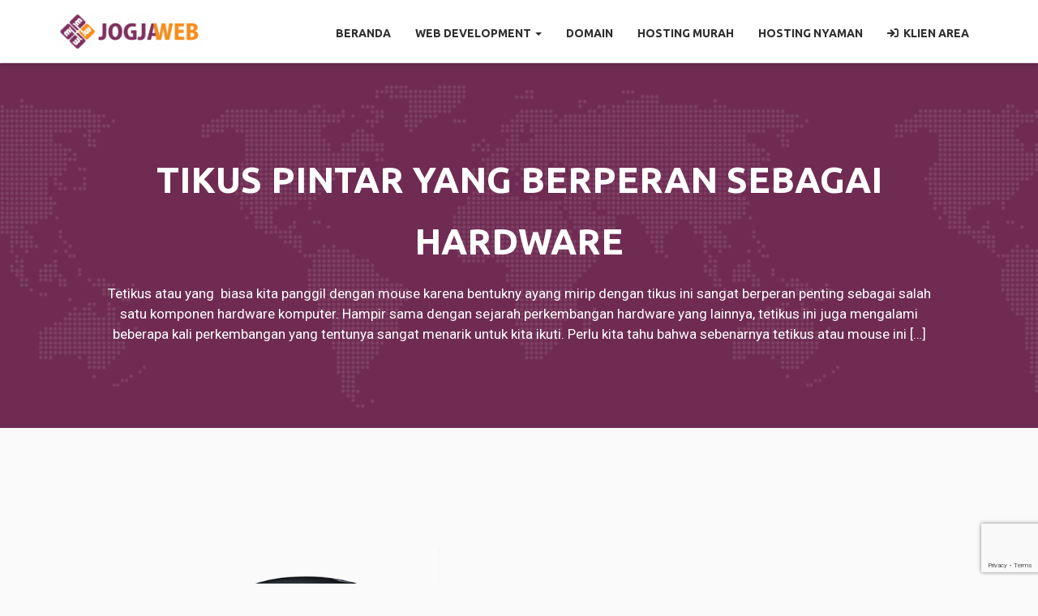

--- FILE ---
content_type: text/html; charset=utf-8
request_url: https://www.google.com/recaptcha/api2/anchor?ar=1&k=6Lc3ltQUAAAAAFisKSFjRIVsOAYMGN__VYx95Q9j&co=aHR0cHM6Ly9qb2dqYXdlYi5jby5pZDo0NDM.&hl=en&v=PoyoqOPhxBO7pBk68S4YbpHZ&size=invisible&anchor-ms=20000&execute-ms=30000&cb=jvnn3ja4civ6
body_size: 48693
content:
<!DOCTYPE HTML><html dir="ltr" lang="en"><head><meta http-equiv="Content-Type" content="text/html; charset=UTF-8">
<meta http-equiv="X-UA-Compatible" content="IE=edge">
<title>reCAPTCHA</title>
<style type="text/css">
/* cyrillic-ext */
@font-face {
  font-family: 'Roboto';
  font-style: normal;
  font-weight: 400;
  font-stretch: 100%;
  src: url(//fonts.gstatic.com/s/roboto/v48/KFO7CnqEu92Fr1ME7kSn66aGLdTylUAMa3GUBHMdazTgWw.woff2) format('woff2');
  unicode-range: U+0460-052F, U+1C80-1C8A, U+20B4, U+2DE0-2DFF, U+A640-A69F, U+FE2E-FE2F;
}
/* cyrillic */
@font-face {
  font-family: 'Roboto';
  font-style: normal;
  font-weight: 400;
  font-stretch: 100%;
  src: url(//fonts.gstatic.com/s/roboto/v48/KFO7CnqEu92Fr1ME7kSn66aGLdTylUAMa3iUBHMdazTgWw.woff2) format('woff2');
  unicode-range: U+0301, U+0400-045F, U+0490-0491, U+04B0-04B1, U+2116;
}
/* greek-ext */
@font-face {
  font-family: 'Roboto';
  font-style: normal;
  font-weight: 400;
  font-stretch: 100%;
  src: url(//fonts.gstatic.com/s/roboto/v48/KFO7CnqEu92Fr1ME7kSn66aGLdTylUAMa3CUBHMdazTgWw.woff2) format('woff2');
  unicode-range: U+1F00-1FFF;
}
/* greek */
@font-face {
  font-family: 'Roboto';
  font-style: normal;
  font-weight: 400;
  font-stretch: 100%;
  src: url(//fonts.gstatic.com/s/roboto/v48/KFO7CnqEu92Fr1ME7kSn66aGLdTylUAMa3-UBHMdazTgWw.woff2) format('woff2');
  unicode-range: U+0370-0377, U+037A-037F, U+0384-038A, U+038C, U+038E-03A1, U+03A3-03FF;
}
/* math */
@font-face {
  font-family: 'Roboto';
  font-style: normal;
  font-weight: 400;
  font-stretch: 100%;
  src: url(//fonts.gstatic.com/s/roboto/v48/KFO7CnqEu92Fr1ME7kSn66aGLdTylUAMawCUBHMdazTgWw.woff2) format('woff2');
  unicode-range: U+0302-0303, U+0305, U+0307-0308, U+0310, U+0312, U+0315, U+031A, U+0326-0327, U+032C, U+032F-0330, U+0332-0333, U+0338, U+033A, U+0346, U+034D, U+0391-03A1, U+03A3-03A9, U+03B1-03C9, U+03D1, U+03D5-03D6, U+03F0-03F1, U+03F4-03F5, U+2016-2017, U+2034-2038, U+203C, U+2040, U+2043, U+2047, U+2050, U+2057, U+205F, U+2070-2071, U+2074-208E, U+2090-209C, U+20D0-20DC, U+20E1, U+20E5-20EF, U+2100-2112, U+2114-2115, U+2117-2121, U+2123-214F, U+2190, U+2192, U+2194-21AE, U+21B0-21E5, U+21F1-21F2, U+21F4-2211, U+2213-2214, U+2216-22FF, U+2308-230B, U+2310, U+2319, U+231C-2321, U+2336-237A, U+237C, U+2395, U+239B-23B7, U+23D0, U+23DC-23E1, U+2474-2475, U+25AF, U+25B3, U+25B7, U+25BD, U+25C1, U+25CA, U+25CC, U+25FB, U+266D-266F, U+27C0-27FF, U+2900-2AFF, U+2B0E-2B11, U+2B30-2B4C, U+2BFE, U+3030, U+FF5B, U+FF5D, U+1D400-1D7FF, U+1EE00-1EEFF;
}
/* symbols */
@font-face {
  font-family: 'Roboto';
  font-style: normal;
  font-weight: 400;
  font-stretch: 100%;
  src: url(//fonts.gstatic.com/s/roboto/v48/KFO7CnqEu92Fr1ME7kSn66aGLdTylUAMaxKUBHMdazTgWw.woff2) format('woff2');
  unicode-range: U+0001-000C, U+000E-001F, U+007F-009F, U+20DD-20E0, U+20E2-20E4, U+2150-218F, U+2190, U+2192, U+2194-2199, U+21AF, U+21E6-21F0, U+21F3, U+2218-2219, U+2299, U+22C4-22C6, U+2300-243F, U+2440-244A, U+2460-24FF, U+25A0-27BF, U+2800-28FF, U+2921-2922, U+2981, U+29BF, U+29EB, U+2B00-2BFF, U+4DC0-4DFF, U+FFF9-FFFB, U+10140-1018E, U+10190-1019C, U+101A0, U+101D0-101FD, U+102E0-102FB, U+10E60-10E7E, U+1D2C0-1D2D3, U+1D2E0-1D37F, U+1F000-1F0FF, U+1F100-1F1AD, U+1F1E6-1F1FF, U+1F30D-1F30F, U+1F315, U+1F31C, U+1F31E, U+1F320-1F32C, U+1F336, U+1F378, U+1F37D, U+1F382, U+1F393-1F39F, U+1F3A7-1F3A8, U+1F3AC-1F3AF, U+1F3C2, U+1F3C4-1F3C6, U+1F3CA-1F3CE, U+1F3D4-1F3E0, U+1F3ED, U+1F3F1-1F3F3, U+1F3F5-1F3F7, U+1F408, U+1F415, U+1F41F, U+1F426, U+1F43F, U+1F441-1F442, U+1F444, U+1F446-1F449, U+1F44C-1F44E, U+1F453, U+1F46A, U+1F47D, U+1F4A3, U+1F4B0, U+1F4B3, U+1F4B9, U+1F4BB, U+1F4BF, U+1F4C8-1F4CB, U+1F4D6, U+1F4DA, U+1F4DF, U+1F4E3-1F4E6, U+1F4EA-1F4ED, U+1F4F7, U+1F4F9-1F4FB, U+1F4FD-1F4FE, U+1F503, U+1F507-1F50B, U+1F50D, U+1F512-1F513, U+1F53E-1F54A, U+1F54F-1F5FA, U+1F610, U+1F650-1F67F, U+1F687, U+1F68D, U+1F691, U+1F694, U+1F698, U+1F6AD, U+1F6B2, U+1F6B9-1F6BA, U+1F6BC, U+1F6C6-1F6CF, U+1F6D3-1F6D7, U+1F6E0-1F6EA, U+1F6F0-1F6F3, U+1F6F7-1F6FC, U+1F700-1F7FF, U+1F800-1F80B, U+1F810-1F847, U+1F850-1F859, U+1F860-1F887, U+1F890-1F8AD, U+1F8B0-1F8BB, U+1F8C0-1F8C1, U+1F900-1F90B, U+1F93B, U+1F946, U+1F984, U+1F996, U+1F9E9, U+1FA00-1FA6F, U+1FA70-1FA7C, U+1FA80-1FA89, U+1FA8F-1FAC6, U+1FACE-1FADC, U+1FADF-1FAE9, U+1FAF0-1FAF8, U+1FB00-1FBFF;
}
/* vietnamese */
@font-face {
  font-family: 'Roboto';
  font-style: normal;
  font-weight: 400;
  font-stretch: 100%;
  src: url(//fonts.gstatic.com/s/roboto/v48/KFO7CnqEu92Fr1ME7kSn66aGLdTylUAMa3OUBHMdazTgWw.woff2) format('woff2');
  unicode-range: U+0102-0103, U+0110-0111, U+0128-0129, U+0168-0169, U+01A0-01A1, U+01AF-01B0, U+0300-0301, U+0303-0304, U+0308-0309, U+0323, U+0329, U+1EA0-1EF9, U+20AB;
}
/* latin-ext */
@font-face {
  font-family: 'Roboto';
  font-style: normal;
  font-weight: 400;
  font-stretch: 100%;
  src: url(//fonts.gstatic.com/s/roboto/v48/KFO7CnqEu92Fr1ME7kSn66aGLdTylUAMa3KUBHMdazTgWw.woff2) format('woff2');
  unicode-range: U+0100-02BA, U+02BD-02C5, U+02C7-02CC, U+02CE-02D7, U+02DD-02FF, U+0304, U+0308, U+0329, U+1D00-1DBF, U+1E00-1E9F, U+1EF2-1EFF, U+2020, U+20A0-20AB, U+20AD-20C0, U+2113, U+2C60-2C7F, U+A720-A7FF;
}
/* latin */
@font-face {
  font-family: 'Roboto';
  font-style: normal;
  font-weight: 400;
  font-stretch: 100%;
  src: url(//fonts.gstatic.com/s/roboto/v48/KFO7CnqEu92Fr1ME7kSn66aGLdTylUAMa3yUBHMdazQ.woff2) format('woff2');
  unicode-range: U+0000-00FF, U+0131, U+0152-0153, U+02BB-02BC, U+02C6, U+02DA, U+02DC, U+0304, U+0308, U+0329, U+2000-206F, U+20AC, U+2122, U+2191, U+2193, U+2212, U+2215, U+FEFF, U+FFFD;
}
/* cyrillic-ext */
@font-face {
  font-family: 'Roboto';
  font-style: normal;
  font-weight: 500;
  font-stretch: 100%;
  src: url(//fonts.gstatic.com/s/roboto/v48/KFO7CnqEu92Fr1ME7kSn66aGLdTylUAMa3GUBHMdazTgWw.woff2) format('woff2');
  unicode-range: U+0460-052F, U+1C80-1C8A, U+20B4, U+2DE0-2DFF, U+A640-A69F, U+FE2E-FE2F;
}
/* cyrillic */
@font-face {
  font-family: 'Roboto';
  font-style: normal;
  font-weight: 500;
  font-stretch: 100%;
  src: url(//fonts.gstatic.com/s/roboto/v48/KFO7CnqEu92Fr1ME7kSn66aGLdTylUAMa3iUBHMdazTgWw.woff2) format('woff2');
  unicode-range: U+0301, U+0400-045F, U+0490-0491, U+04B0-04B1, U+2116;
}
/* greek-ext */
@font-face {
  font-family: 'Roboto';
  font-style: normal;
  font-weight: 500;
  font-stretch: 100%;
  src: url(//fonts.gstatic.com/s/roboto/v48/KFO7CnqEu92Fr1ME7kSn66aGLdTylUAMa3CUBHMdazTgWw.woff2) format('woff2');
  unicode-range: U+1F00-1FFF;
}
/* greek */
@font-face {
  font-family: 'Roboto';
  font-style: normal;
  font-weight: 500;
  font-stretch: 100%;
  src: url(//fonts.gstatic.com/s/roboto/v48/KFO7CnqEu92Fr1ME7kSn66aGLdTylUAMa3-UBHMdazTgWw.woff2) format('woff2');
  unicode-range: U+0370-0377, U+037A-037F, U+0384-038A, U+038C, U+038E-03A1, U+03A3-03FF;
}
/* math */
@font-face {
  font-family: 'Roboto';
  font-style: normal;
  font-weight: 500;
  font-stretch: 100%;
  src: url(//fonts.gstatic.com/s/roboto/v48/KFO7CnqEu92Fr1ME7kSn66aGLdTylUAMawCUBHMdazTgWw.woff2) format('woff2');
  unicode-range: U+0302-0303, U+0305, U+0307-0308, U+0310, U+0312, U+0315, U+031A, U+0326-0327, U+032C, U+032F-0330, U+0332-0333, U+0338, U+033A, U+0346, U+034D, U+0391-03A1, U+03A3-03A9, U+03B1-03C9, U+03D1, U+03D5-03D6, U+03F0-03F1, U+03F4-03F5, U+2016-2017, U+2034-2038, U+203C, U+2040, U+2043, U+2047, U+2050, U+2057, U+205F, U+2070-2071, U+2074-208E, U+2090-209C, U+20D0-20DC, U+20E1, U+20E5-20EF, U+2100-2112, U+2114-2115, U+2117-2121, U+2123-214F, U+2190, U+2192, U+2194-21AE, U+21B0-21E5, U+21F1-21F2, U+21F4-2211, U+2213-2214, U+2216-22FF, U+2308-230B, U+2310, U+2319, U+231C-2321, U+2336-237A, U+237C, U+2395, U+239B-23B7, U+23D0, U+23DC-23E1, U+2474-2475, U+25AF, U+25B3, U+25B7, U+25BD, U+25C1, U+25CA, U+25CC, U+25FB, U+266D-266F, U+27C0-27FF, U+2900-2AFF, U+2B0E-2B11, U+2B30-2B4C, U+2BFE, U+3030, U+FF5B, U+FF5D, U+1D400-1D7FF, U+1EE00-1EEFF;
}
/* symbols */
@font-face {
  font-family: 'Roboto';
  font-style: normal;
  font-weight: 500;
  font-stretch: 100%;
  src: url(//fonts.gstatic.com/s/roboto/v48/KFO7CnqEu92Fr1ME7kSn66aGLdTylUAMaxKUBHMdazTgWw.woff2) format('woff2');
  unicode-range: U+0001-000C, U+000E-001F, U+007F-009F, U+20DD-20E0, U+20E2-20E4, U+2150-218F, U+2190, U+2192, U+2194-2199, U+21AF, U+21E6-21F0, U+21F3, U+2218-2219, U+2299, U+22C4-22C6, U+2300-243F, U+2440-244A, U+2460-24FF, U+25A0-27BF, U+2800-28FF, U+2921-2922, U+2981, U+29BF, U+29EB, U+2B00-2BFF, U+4DC0-4DFF, U+FFF9-FFFB, U+10140-1018E, U+10190-1019C, U+101A0, U+101D0-101FD, U+102E0-102FB, U+10E60-10E7E, U+1D2C0-1D2D3, U+1D2E0-1D37F, U+1F000-1F0FF, U+1F100-1F1AD, U+1F1E6-1F1FF, U+1F30D-1F30F, U+1F315, U+1F31C, U+1F31E, U+1F320-1F32C, U+1F336, U+1F378, U+1F37D, U+1F382, U+1F393-1F39F, U+1F3A7-1F3A8, U+1F3AC-1F3AF, U+1F3C2, U+1F3C4-1F3C6, U+1F3CA-1F3CE, U+1F3D4-1F3E0, U+1F3ED, U+1F3F1-1F3F3, U+1F3F5-1F3F7, U+1F408, U+1F415, U+1F41F, U+1F426, U+1F43F, U+1F441-1F442, U+1F444, U+1F446-1F449, U+1F44C-1F44E, U+1F453, U+1F46A, U+1F47D, U+1F4A3, U+1F4B0, U+1F4B3, U+1F4B9, U+1F4BB, U+1F4BF, U+1F4C8-1F4CB, U+1F4D6, U+1F4DA, U+1F4DF, U+1F4E3-1F4E6, U+1F4EA-1F4ED, U+1F4F7, U+1F4F9-1F4FB, U+1F4FD-1F4FE, U+1F503, U+1F507-1F50B, U+1F50D, U+1F512-1F513, U+1F53E-1F54A, U+1F54F-1F5FA, U+1F610, U+1F650-1F67F, U+1F687, U+1F68D, U+1F691, U+1F694, U+1F698, U+1F6AD, U+1F6B2, U+1F6B9-1F6BA, U+1F6BC, U+1F6C6-1F6CF, U+1F6D3-1F6D7, U+1F6E0-1F6EA, U+1F6F0-1F6F3, U+1F6F7-1F6FC, U+1F700-1F7FF, U+1F800-1F80B, U+1F810-1F847, U+1F850-1F859, U+1F860-1F887, U+1F890-1F8AD, U+1F8B0-1F8BB, U+1F8C0-1F8C1, U+1F900-1F90B, U+1F93B, U+1F946, U+1F984, U+1F996, U+1F9E9, U+1FA00-1FA6F, U+1FA70-1FA7C, U+1FA80-1FA89, U+1FA8F-1FAC6, U+1FACE-1FADC, U+1FADF-1FAE9, U+1FAF0-1FAF8, U+1FB00-1FBFF;
}
/* vietnamese */
@font-face {
  font-family: 'Roboto';
  font-style: normal;
  font-weight: 500;
  font-stretch: 100%;
  src: url(//fonts.gstatic.com/s/roboto/v48/KFO7CnqEu92Fr1ME7kSn66aGLdTylUAMa3OUBHMdazTgWw.woff2) format('woff2');
  unicode-range: U+0102-0103, U+0110-0111, U+0128-0129, U+0168-0169, U+01A0-01A1, U+01AF-01B0, U+0300-0301, U+0303-0304, U+0308-0309, U+0323, U+0329, U+1EA0-1EF9, U+20AB;
}
/* latin-ext */
@font-face {
  font-family: 'Roboto';
  font-style: normal;
  font-weight: 500;
  font-stretch: 100%;
  src: url(//fonts.gstatic.com/s/roboto/v48/KFO7CnqEu92Fr1ME7kSn66aGLdTylUAMa3KUBHMdazTgWw.woff2) format('woff2');
  unicode-range: U+0100-02BA, U+02BD-02C5, U+02C7-02CC, U+02CE-02D7, U+02DD-02FF, U+0304, U+0308, U+0329, U+1D00-1DBF, U+1E00-1E9F, U+1EF2-1EFF, U+2020, U+20A0-20AB, U+20AD-20C0, U+2113, U+2C60-2C7F, U+A720-A7FF;
}
/* latin */
@font-face {
  font-family: 'Roboto';
  font-style: normal;
  font-weight: 500;
  font-stretch: 100%;
  src: url(//fonts.gstatic.com/s/roboto/v48/KFO7CnqEu92Fr1ME7kSn66aGLdTylUAMa3yUBHMdazQ.woff2) format('woff2');
  unicode-range: U+0000-00FF, U+0131, U+0152-0153, U+02BB-02BC, U+02C6, U+02DA, U+02DC, U+0304, U+0308, U+0329, U+2000-206F, U+20AC, U+2122, U+2191, U+2193, U+2212, U+2215, U+FEFF, U+FFFD;
}
/* cyrillic-ext */
@font-face {
  font-family: 'Roboto';
  font-style: normal;
  font-weight: 900;
  font-stretch: 100%;
  src: url(//fonts.gstatic.com/s/roboto/v48/KFO7CnqEu92Fr1ME7kSn66aGLdTylUAMa3GUBHMdazTgWw.woff2) format('woff2');
  unicode-range: U+0460-052F, U+1C80-1C8A, U+20B4, U+2DE0-2DFF, U+A640-A69F, U+FE2E-FE2F;
}
/* cyrillic */
@font-face {
  font-family: 'Roboto';
  font-style: normal;
  font-weight: 900;
  font-stretch: 100%;
  src: url(//fonts.gstatic.com/s/roboto/v48/KFO7CnqEu92Fr1ME7kSn66aGLdTylUAMa3iUBHMdazTgWw.woff2) format('woff2');
  unicode-range: U+0301, U+0400-045F, U+0490-0491, U+04B0-04B1, U+2116;
}
/* greek-ext */
@font-face {
  font-family: 'Roboto';
  font-style: normal;
  font-weight: 900;
  font-stretch: 100%;
  src: url(//fonts.gstatic.com/s/roboto/v48/KFO7CnqEu92Fr1ME7kSn66aGLdTylUAMa3CUBHMdazTgWw.woff2) format('woff2');
  unicode-range: U+1F00-1FFF;
}
/* greek */
@font-face {
  font-family: 'Roboto';
  font-style: normal;
  font-weight: 900;
  font-stretch: 100%;
  src: url(//fonts.gstatic.com/s/roboto/v48/KFO7CnqEu92Fr1ME7kSn66aGLdTylUAMa3-UBHMdazTgWw.woff2) format('woff2');
  unicode-range: U+0370-0377, U+037A-037F, U+0384-038A, U+038C, U+038E-03A1, U+03A3-03FF;
}
/* math */
@font-face {
  font-family: 'Roboto';
  font-style: normal;
  font-weight: 900;
  font-stretch: 100%;
  src: url(//fonts.gstatic.com/s/roboto/v48/KFO7CnqEu92Fr1ME7kSn66aGLdTylUAMawCUBHMdazTgWw.woff2) format('woff2');
  unicode-range: U+0302-0303, U+0305, U+0307-0308, U+0310, U+0312, U+0315, U+031A, U+0326-0327, U+032C, U+032F-0330, U+0332-0333, U+0338, U+033A, U+0346, U+034D, U+0391-03A1, U+03A3-03A9, U+03B1-03C9, U+03D1, U+03D5-03D6, U+03F0-03F1, U+03F4-03F5, U+2016-2017, U+2034-2038, U+203C, U+2040, U+2043, U+2047, U+2050, U+2057, U+205F, U+2070-2071, U+2074-208E, U+2090-209C, U+20D0-20DC, U+20E1, U+20E5-20EF, U+2100-2112, U+2114-2115, U+2117-2121, U+2123-214F, U+2190, U+2192, U+2194-21AE, U+21B0-21E5, U+21F1-21F2, U+21F4-2211, U+2213-2214, U+2216-22FF, U+2308-230B, U+2310, U+2319, U+231C-2321, U+2336-237A, U+237C, U+2395, U+239B-23B7, U+23D0, U+23DC-23E1, U+2474-2475, U+25AF, U+25B3, U+25B7, U+25BD, U+25C1, U+25CA, U+25CC, U+25FB, U+266D-266F, U+27C0-27FF, U+2900-2AFF, U+2B0E-2B11, U+2B30-2B4C, U+2BFE, U+3030, U+FF5B, U+FF5D, U+1D400-1D7FF, U+1EE00-1EEFF;
}
/* symbols */
@font-face {
  font-family: 'Roboto';
  font-style: normal;
  font-weight: 900;
  font-stretch: 100%;
  src: url(//fonts.gstatic.com/s/roboto/v48/KFO7CnqEu92Fr1ME7kSn66aGLdTylUAMaxKUBHMdazTgWw.woff2) format('woff2');
  unicode-range: U+0001-000C, U+000E-001F, U+007F-009F, U+20DD-20E0, U+20E2-20E4, U+2150-218F, U+2190, U+2192, U+2194-2199, U+21AF, U+21E6-21F0, U+21F3, U+2218-2219, U+2299, U+22C4-22C6, U+2300-243F, U+2440-244A, U+2460-24FF, U+25A0-27BF, U+2800-28FF, U+2921-2922, U+2981, U+29BF, U+29EB, U+2B00-2BFF, U+4DC0-4DFF, U+FFF9-FFFB, U+10140-1018E, U+10190-1019C, U+101A0, U+101D0-101FD, U+102E0-102FB, U+10E60-10E7E, U+1D2C0-1D2D3, U+1D2E0-1D37F, U+1F000-1F0FF, U+1F100-1F1AD, U+1F1E6-1F1FF, U+1F30D-1F30F, U+1F315, U+1F31C, U+1F31E, U+1F320-1F32C, U+1F336, U+1F378, U+1F37D, U+1F382, U+1F393-1F39F, U+1F3A7-1F3A8, U+1F3AC-1F3AF, U+1F3C2, U+1F3C4-1F3C6, U+1F3CA-1F3CE, U+1F3D4-1F3E0, U+1F3ED, U+1F3F1-1F3F3, U+1F3F5-1F3F7, U+1F408, U+1F415, U+1F41F, U+1F426, U+1F43F, U+1F441-1F442, U+1F444, U+1F446-1F449, U+1F44C-1F44E, U+1F453, U+1F46A, U+1F47D, U+1F4A3, U+1F4B0, U+1F4B3, U+1F4B9, U+1F4BB, U+1F4BF, U+1F4C8-1F4CB, U+1F4D6, U+1F4DA, U+1F4DF, U+1F4E3-1F4E6, U+1F4EA-1F4ED, U+1F4F7, U+1F4F9-1F4FB, U+1F4FD-1F4FE, U+1F503, U+1F507-1F50B, U+1F50D, U+1F512-1F513, U+1F53E-1F54A, U+1F54F-1F5FA, U+1F610, U+1F650-1F67F, U+1F687, U+1F68D, U+1F691, U+1F694, U+1F698, U+1F6AD, U+1F6B2, U+1F6B9-1F6BA, U+1F6BC, U+1F6C6-1F6CF, U+1F6D3-1F6D7, U+1F6E0-1F6EA, U+1F6F0-1F6F3, U+1F6F7-1F6FC, U+1F700-1F7FF, U+1F800-1F80B, U+1F810-1F847, U+1F850-1F859, U+1F860-1F887, U+1F890-1F8AD, U+1F8B0-1F8BB, U+1F8C0-1F8C1, U+1F900-1F90B, U+1F93B, U+1F946, U+1F984, U+1F996, U+1F9E9, U+1FA00-1FA6F, U+1FA70-1FA7C, U+1FA80-1FA89, U+1FA8F-1FAC6, U+1FACE-1FADC, U+1FADF-1FAE9, U+1FAF0-1FAF8, U+1FB00-1FBFF;
}
/* vietnamese */
@font-face {
  font-family: 'Roboto';
  font-style: normal;
  font-weight: 900;
  font-stretch: 100%;
  src: url(//fonts.gstatic.com/s/roboto/v48/KFO7CnqEu92Fr1ME7kSn66aGLdTylUAMa3OUBHMdazTgWw.woff2) format('woff2');
  unicode-range: U+0102-0103, U+0110-0111, U+0128-0129, U+0168-0169, U+01A0-01A1, U+01AF-01B0, U+0300-0301, U+0303-0304, U+0308-0309, U+0323, U+0329, U+1EA0-1EF9, U+20AB;
}
/* latin-ext */
@font-face {
  font-family: 'Roboto';
  font-style: normal;
  font-weight: 900;
  font-stretch: 100%;
  src: url(//fonts.gstatic.com/s/roboto/v48/KFO7CnqEu92Fr1ME7kSn66aGLdTylUAMa3KUBHMdazTgWw.woff2) format('woff2');
  unicode-range: U+0100-02BA, U+02BD-02C5, U+02C7-02CC, U+02CE-02D7, U+02DD-02FF, U+0304, U+0308, U+0329, U+1D00-1DBF, U+1E00-1E9F, U+1EF2-1EFF, U+2020, U+20A0-20AB, U+20AD-20C0, U+2113, U+2C60-2C7F, U+A720-A7FF;
}
/* latin */
@font-face {
  font-family: 'Roboto';
  font-style: normal;
  font-weight: 900;
  font-stretch: 100%;
  src: url(//fonts.gstatic.com/s/roboto/v48/KFO7CnqEu92Fr1ME7kSn66aGLdTylUAMa3yUBHMdazQ.woff2) format('woff2');
  unicode-range: U+0000-00FF, U+0131, U+0152-0153, U+02BB-02BC, U+02C6, U+02DA, U+02DC, U+0304, U+0308, U+0329, U+2000-206F, U+20AC, U+2122, U+2191, U+2193, U+2212, U+2215, U+FEFF, U+FFFD;
}

</style>
<link rel="stylesheet" type="text/css" href="https://www.gstatic.com/recaptcha/releases/PoyoqOPhxBO7pBk68S4YbpHZ/styles__ltr.css">
<script nonce="5R1IYrUJOLMl9eRYhiqjLw" type="text/javascript">window['__recaptcha_api'] = 'https://www.google.com/recaptcha/api2/';</script>
<script type="text/javascript" src="https://www.gstatic.com/recaptcha/releases/PoyoqOPhxBO7pBk68S4YbpHZ/recaptcha__en.js" nonce="5R1IYrUJOLMl9eRYhiqjLw">
      
    </script></head>
<body><div id="rc-anchor-alert" class="rc-anchor-alert"></div>
<input type="hidden" id="recaptcha-token" value="[base64]">
<script type="text/javascript" nonce="5R1IYrUJOLMl9eRYhiqjLw">
      recaptcha.anchor.Main.init("[\x22ainput\x22,[\x22bgdata\x22,\x22\x22,\[base64]/[base64]/[base64]/[base64]/[base64]/UltsKytdPUU6KEU8MjA0OD9SW2wrK109RT4+NnwxOTI6KChFJjY0NTEyKT09NTUyOTYmJk0rMTxjLmxlbmd0aCYmKGMuY2hhckNvZGVBdChNKzEpJjY0NTEyKT09NTYzMjA/[base64]/[base64]/[base64]/[base64]/[base64]/[base64]/[base64]\x22,\[base64]\\u003d\x22,\x22w6nChsKAI07DpRJrXiXCpADDusKpwrXCuj3CoMKfw6fCim/CkDLDllEzT8OTPn0wFVPDki9mW24MwpPCucOkAFRqazfCp8O8wp8nJRYAViHCpMOBwo3Dj8Kpw4TCoC3DlsORw4nCrEZmwojDv8OewoXCpsKqUGPDiMK/[base64]/[base64]/[base64]/[base64]/M8K2w6dhFBtDTi9oXsKWSFMVbsOWwrAEVEU4w7h1wpPDvMKSf8OCw7jDny/DrsKzKsKPwoQ5SMKpw6RrwpkzS8OXUMOJal3CnkTDv3fCqsKxR8O8wqhCSsOuw6YoccKxNsOQdRLDpsO0NxbCuQPDhMKzZi7Cvg9kwrE0wo3DmMOJOAbDssKFw7NIw47CqUXDlgDCrcKPCSNkW8KSbcKwwqrCvsOeccOnXzhFKQk2wojCjELCjcO/[base64]/wrg0wpPCvcO3H8KhZcOBwqNCPjcpwqDCpMK8w77Cj8OrwrcvORpEIsOUKcOzwphmfgNhwo19w7vDgMOuw5Q2w47Djj89worCv1pIw6vDn8OGWmDDicOIw4FUwrvDnm/ChUTDncOGw7xzwrzDkRzDtcOow7MFe8OWV27DuMKNw5sUH8KcZcKEwoQVwrMHUcOFw5Vxw708UQvCqilOwoJLQ2bCtzNbZSPCvizCj3gOwr4Dw6/Dv1dACMKza8OiAjfCvsK0wqzChxlswpfDisOrH8KsEsKDdl0pwqrDv8K7OMK5w6t6wqQzwqDDlATCpU1+WnQaaMOHw7M6MMOFw5/CqsKKw4UrYxFlwoXDvz3CrMKwaEtELGnCghjDpiwFTX5Yw7PDnWt2Q8KgbcKZHzHCjMO4w7XDpzrDlsOKIFnDrMKawo9cw7YOQTN6RgnDmcORLcOwXEt3KMOdw4tHwrTDuATDvHUWwrjCg8O7BcOiOn7Dow98w6dNwprDusKjahjCqUNxIsOPwo7Dn8O/e8Ocw4LCin3Drxo9QcKqRgVLccK7X8KewpY8w78jwrnCnMKPw4HCtl0aw7nCtndKS8OgwokYA8KOLmgVbMOww7zDmMOsw77CmXLCssKhwq/DgXLDnVHDsCPDmcKcMmvDjhbCqSPDmzFGwrlZwqFmwprDlhUkworClFNqw5jCpT/CnE/[base64]/CgsOQwoQiwrghEMKow7rCt3BcVsOOwoZ2MXHChCgrw6PDpSTCk8OYC8KQV8K3XcOuwrAfw53Ci8OoAMO+wojCtMKNemA5woYKwojDq8O/[base64]/DlsKRw5XCsB/DqMKTcMOpwoBUMCMAJCxVDRx3wrnDusKychBGw4TDjzwuwploRMKBw5bChcKmw63CmUEQXiwOah16Okluw4TDsiMMB8Ktw7khw7HDoFNUTcOQTcK7d8KbwqPCrMKDX310SR/Dv0kgNMO1LyTCnGQ3wq7Dr8OXYMK+w6fDiUHDvsKxw61uwothGsOIw6XCjsO2w4h9wo3DpcK1woLCgA/[base64]/DncOZwoAeFsK/MW9dw59wZcKVwqAOCMO8w58OwpvDuBbCssOzFcO7UcKEDcKEYMKcQsOZwosxAhfClF/Dhj0kwpVFwowZI3QcMMKKP8KLOcO9b8KmSsOlwrDDm3PCl8Kuwq8wTcOjcMK/w4Mle8KFX8KrwrvCqBlLwro4amTDlcKoZsKKT8ONwqpxw4fChcODOBZOccKjPcOmV8OTcDQnaMKow6/[base64]/DtELCvXBsw43CqS0JXCnDgG4swo3Dmn/CncKIwoU6dsKywqleKQvCvCDCp2d1L8O2w783WcO5Kj06EBBUIhfCkmxqJsOUMMOzwokjKG1OwpknworDv1dpCMOCU8KoYBbDpXETdMO5w7TDh8OQHMKJwolaw4LDvQssF20tO8OsNXzCqcOEw5VYP8O2woVvKEJiwoPDncK1woTCrMK2OsKSwp0iDsKpw7/DhA7CssOdFcOFwpBwwrrDlCV4TRDCp8OGHm5MQsOrEhhkJjzDmCTDkMOZw4zDiwokPCYSPCTClsOjGsKuZxEQwpEPGcKdw7drKcOVNsOswoRgRWJ3wqzDjcOBWB/DisKCwpdYw7HDvMK5w4zDul7DtMONwpJDLsKeZkTDt8OGwpvDklhdIMOOwp5Xw4nDqCM/[base64]/DqsKEw5XCisOEwr0TCEfDiRJowr09ZhoLBMK4e0ByV3LCkihhVE9WVVNtRFAHDg7DkzYKQ8KLw4J4w6jCpcObCsOmw7Yzw59jNVbCjcOaw51gQBfCsh42wpjCq8KjHsOWwoZXMcKJwr/[base64]/fcKUNcOwNsKdwp8PAGt8w6HDq8KuDMKww5jCjcOecH51YsKAw6DDssKVw67CnMK5H0DCrMO2w7DCrEbDsQLDqDAxCwjDr8OIwrInAcKew4VEd8OjfMOXw4sXYXHDlxzCvxzDukLCjsOKWVfDnR9zw7PDhRzChsO/W15Cw5zCvMOKw64Fw7RtTlplaRVTAcKTw4diw40Pw7jDk3Buwqopw61hwooxwqHCjcKhIcOqN18XDsKJwohxMcKZwrbDhcKRwoYABMOvwqp5dWxGD8O/aljCsMKwwqBtw7p/[base64]/CrcKaKQVnSkAqwqHCgzZvIcKFw7srw7LCjsOeKzJow4nDrBlyw5Y7HWTDgE1uB8OGw65zw4LCnMKcTsKxVynCukBQwrbCmsK9QWdOw7vClmAjw5rCsnvCtMONwogQesKWwo5+HMO0ChPDhQtiwqNzw7oTwpfCrDrCjMKyKHDDmjrDmCDDnxPCmwR8wpg/eXjCrHjCjngkBMKowrTDmsKvETPDj2piw57DvMK6wrQDCi/[base64]/CvMKKw5hhfGoqXcOEEcOELFdQwqhHScK3wqTDrU9pWinDiMO7wp1dLcOnTEHDqsOJMFZtw69Xw7jDpRfDlHlBVQ/CkcKcdsKPwoteeQF9IgQ6acKHw7Z2CcObKcKlQhZHwrTDu8KAwrAKNHrCslXCj8KUKW5zUcOtDj3CnCbCgHdvEicvw5zDtMKCwpPCriDCp8OFwpR1OsK/[base64]/wowzw4tedMOHZsK7wprDk8OwASHCuVDCiMO/wqTDtSXCjcKQwo4Gwq1lw7liwo5SQMKCRVPCgsKufHVyd8K9w5JiPFUiw45zwpzDq0UefsO1wrR4w5ItC8KSQ8KNwqLCgcKhIlzDpBLCvXDChsOgLcKNw4IEAHjDsUfDvcO/w4XCsMKpw7fDrXvCkMOrw57DlMOvwrnDqMOuW8K0I1cbDGDCo8Onw6PCrkFWRE9aOsKceikewrHDnRzDp8OSwpzCtMK5w7/DrkPDpA8Sw7DDlRjDiUMSw6rCisOaJ8KUw5zDtcOZw4IRwo15w5LCkHcNw4law7ladcKWwqXDtMOiOMKAw47CjQzCpMKawpvCm8K3f3TCssOFw5gbw4dNw7opw54Vw5vDr07Cu8K9w4PDgsKrw63DocOAw7dLwoXDiy/DtGMcwrXDjRTCjMKZFFAcX03CowDCrFgfWlVfwp/DhcORwoHCqMOaC8ONGyohw7V3w4NWw6/DssKFw65uGcOnXgsHMsOhw44Ww6oGTj8rw7pATcKIw5UZwo3DpcK0w7A1w57DpMOaRsONbMKYYsKgw7XDp8O9wr8wMj9efhMlT8KRw4jDscOzwq/CnMO9wo9ZwpYWLTMYfSzDjClSw60XMMOlwrLCrC3DvcK6XzrCjsK1w6/CiMKJK8Oxw7bDrMOqwqzCnUDCkHtswo/CjcO1woozw7ouw5jCnsKUw4ERXsKIM8OOR8KSw5fDhX8KSUwswrTDvxcXw4TDrMOpw4Z5K8Oaw5Rdw4TCo8KYwp9SwowcGix9IMKuw5NhwrY4WXHDo8OaLEYOwqgmIW/Dj8OBw6NLeMKhworDmnAiw4lvw6vCkBPDkXlvw6zDjQQuIk1qJVxYQ8KrwoAswpt1f8ONwrVowqNDeg/CvsKaw5oXw5BKUMO9w4/DjmEWwoPDslXDuA9pZkU7w6gubMKDDsOlw6gTw6F1MsKBw6LDsVPDn2vDtMOEw7rCgcK6dgDDinHCry42w7AOw4ZbaQwhwrXCuMKhHC0rdMO7w4hZDlEew4Z9AT/ClHJ3UsKAwpIrwrQGIcO+fcOudTsUwovChDhYVlR/dMKhwrozLMOIw7PCt184woHCscOyw5N+w4hKwrnCscKXwp7Cu8OsEFfDm8Kawr1Ewr9Bwpl+wrR/O8KXbsO3w70Zw5ZAAQPCmD3CgsKKYMOFRhYowrgqYMKpFifCnik1asOMC8KNX8KrT8O3w6rDtMOow7XCpMK3IcOPXcKVw47DrXwbwqvDux3DrcKxHQ/Dn3w9GsOGUsO9wo/ChQsCZcKuMcO5wpFMRMONDDEvUw7CoiovwprDj8KOw6o/[base64]/w7J3w5U0w73CjyfChcKkw7TCp8Oiw4zCjwAnb8OgUsKXw7lvfcK1wp3DtcOOfMOHdsKAwoLCqX0pw71ww6PDgMOQNMOfS2zDnsO0w4xqw7vDlcKjwoLDlHwyw4vDuMOGw4ASwq7DgHBpwrdwGsOWwr/DssKfNTLDq8OrwqtIY8O/P8OfwpTDgnbDogExwoPDsnp9w69TG8KCw7EkH8OtccOVBBR1w74wWsOvXcKnLsKAUMKadsKUbwNXwq11wpvCmsOAwqDCgMODWcKaQcK4SMK0wpDDrzgfT8OAF8KEScKIwo8Xw7fDq3LCuC1ewq1TbHHDs3VTWnfDs8Kpw6AhwqJVD8KhRcKtw4jCiMK9c1/ClcOZLsO/VCE4V8OBZRQhPMOQw49Sw4DDjDjChC3Dp1gwbl9XNsK/wpDDkcOnalHDlsOxJMOBDMKiwoDDhTwBVwJmwp3DhMOZwoViw6vDi0/CsSrDtVEDw7PCulvDhQbCpxgfw5c2D3NCwozDtSzCv8OPw4DCpDLDrsOtCsKoPsOjw5Y6U0otw54+wpgSTgzDuknCkX/DkjHDtADCkMKzJsOkw6UxwozDsh3DlMKgwp1owo/DvMOwMH9uLMO+LMKMwrs1wq8Nw7YALG3DoyXDkcOqfATCvMOiRWRUw7dDS8KzwqoHw6BmZmgtw4LCnTLDjzjCucOxBsOeJUTChitoVsKrwr/Dj8Otwq/Dmy5gCF3Cun7CosK7w6LDlgrDsDbCnsK8fB7DiELDiFLDuQPDlgTDjMKEwrQERsOgZX/CmmByRhPCu8KMw4Eowp0BQ8OawqRWwpLDpMOaw6ZrwpzDkMKew4jClFrDnUQgwozClQ/ClQ80c3ZVfn4pwptBU8Oawroqw6RtwqTCtCvCs39QIR9gw4vDkMOWIgcuw57Du8Ktw5vChMOhID7Cl8KsT1HCjiTDnlTDlsO6w7DCvAd6wrN5fCtPFcK/CnLDg3YNc0rDssK5wqPDkcOlfRbClsO7w6YsY8K1w6fDv8OpwqPDtMKpKcOjwpdVw6UiwrjClsKwwqHDp8KUwp7DtsKpworDm2tgARDCqcO9X8KjCGJFwqwlwpTCtMKXw4zDiRHClsK/wrXChB1ucBAWMHPDon7DqsOTwptBwoUfCsONw5XCmcODw54Dw7pcw4YJwq1hw75hC8O8JMO7A8OMWMOGw5g7GcOPUcOXwoHDkQfCusOsJ0zChMOVw59awqVhfklRcSLDhnl9wrLChsOIP3chwo7Cgg/DkztXWMOURl9ZSRc9CcKBVU49PsOXasO/Rl7DncO1TnvCksKXwrddXWHDp8K7wrrDvVbDsG/DmCpMw7TCmMKmccOmQcKYIljDusKIc8KUwrzCkgnDuDZnwqbClsK8w4XClXHDpQPDhcKaO8KMFQhkbcKVw5fDscKcwpgrw6TDuMO8XsOhw4towqQyaj3DrcKJw5QxXA9iw4FXLxPDqCjDoAfDhxFcw5ZOW8KNw7/[base64]/DrHcwwr52w5XDtlVvesKiw5nDoMOqGMK3w5xJDkEWL8OYwpHCmjTDlz7ClsOzXk5MwpccwpZxVMKLdSjCqsOXw4zCmW/Cm25gw6/DulbDi2DCvRlWwr3Dm8K6wr8gw5VXacOMFFzCqcKcPMK2wo/DtTUUwp3DqsK5UWpBZMK+Z38PTcKebUHDosOOw5PDvlMTBUskwpnCiMOhw6szwqrDjG3Dtws8w5DDvStSwrtVSmAOM03CgcKHwozCpMKWw4FsFAXCknhgw4xUU8K4acKnw4/CiCAsL2fCr13CqX8Lw4Vuw7jDjHRzVEdzNcKGw7oTw4w8woIVw6LDmxjCgA7Ci8K6wq/CqwoxYMOIwrPCixc4d8Omw4DDssKPwq/DrX/[base64]/Cil7Cr8OmAcKbw60FGMKRV8K+wqVEQcOfw6Fnw5TDisKrw4DCmijCh3hkasK9w49+JFTCvMK3D8KWfMOlVXUxBVXCqcOeayYVTsO/ZMOswplfHXzDlHszThhVwpx7w4A5RMOob8KZwqvDpyXCvgdvTkfCuyXDjMKzXsOuaRtAwpcBYGLDgnA4w5o4w4HDr8OrF1DCqhLDosKVa8K6VMOEw5otYcO6L8KAd23DmHRCEcOjw4nDjisYw5bDn8OieMKpSMK7Hml/w4xxw61Tw7AEI3BUUGbChgDCg8OBNysYw7LCscOPwq/CmRZtw4Avw5bDlxLDlB4vwobCpMOYLcOpI8Kbw6xqCsKHwowQwr7CtcOybB1EVsO1IMKcwpfDjmMhw5YywrLClF/DqXlQfsK5w5UEwocXIVbDjMOgVV/DsXpPOcK+EXzDrCbCtnrDnzJNIsKxDMKAw53Dg8KQwpvDiMKVQMKhw4/CnFjDsn3DrwE/wrojw6RhwpJRJ8Kbw6fDqMOjOcKrwrvDnSbDocKoUMO5w43Ch8O/w4TDmcKCw6hJwoMiw653XnXCnw3DhVcyUcKSd8KwYcK5w4LDvi9Kw4t9PT/CtBwEw6keNwTDg8OawqHDqcKHwrfDhg1Hw4XChsOPGcKTw6Buw7N1HcOnw4k1GMKKwp7Du3jCtcKIwpXCvj8yesKzwqFRMxjDlcKQSGzDh8OLNndaXQHDiXzCnEtSw7opa8KpUMOCwr3CucKxBA/[base64]/P8Krwo3DhMKGf8KAKcONAnRrwqTCk8KVwp3Dl8K5LzzCvcKiw5JrPMKfw5PDgMKXw7d7PDDCisKuLA8SVxPCgcOsw5HCi8K5W3EoesOhHMOQw5kjwoccdHvDrMOFwoMkwqjChV/[base64]/CuXzClMO4wrHDpx7Cp8KwwosoMjDDrjRCwql2GcO+w5smwrRaMk7CqsO6M8O1wqxvZzETw6LCr8OLXyzCuMOgw6PDoQnDvcK2KEUSwr1kw6wwSMKbwo91Sm/[base64]/QS7DucKcwrbCoUnCjjB1w4rCvsKdL8OHwrnCssOPw4xywqxSbcOpLMKAIcOlw5rCm8Opw5nDuEbCgx7DscOqQsKQw6rCqcKjcsOxwqECejDDhB3DlDoKwqzCqB0hwp/DosODd8OZIsKWayzCllrDjcO7GMOlw5J5w5jCn8K9wrDDhy1sBMOgBnDCu1TCqAPCoVDDpix7wpMMRsKAw4LDncOvwrwMfBTDpXV/HWDDp8OYIMKSRD1vw5UqYcK5RcOnw4rDjcOVUyrCk8K6wq/DnHdpw7vChsKdGcOCbMKfGADCgcKrZsOHWiI4w4gSwp3CrsO9fsOgO8OIwoHCpQfCglAdwqbDqhjDsn06wprCuywzw7hNfXwew70xw7pXG2TChRbCvMKTw7fCunjCrcO+O8O3GxZvF8K4CcOewr7Di3PChcOOZMOyMD/Cm8KawoPDqcOpUhPCj8OUd8KQwr9Kw7LDtsOFw4TCjcOtZA/Cr0bCu8KTw7QjwqbCvsOxPTJWCX1Rwq/CsE1aMBPCjVstwrfDiMK7w401IMO/[base64]/wp/Cv8OlwplcEF7CusKGFDhWw5ExC0bDr2jCjcKdasK4RMOJYMKBw6zDkSTDsEvCs8Ksw69JwpJcEMKlwrrChgLDmm/Dkw/CuG3CkQ3CtnzDthsZUmXDrwc/Sx8AKsK3eGjDvsObwoDCv8K+wqRZwocCwq/CtRLCgFlON8KRfBZvfB3CqsKgEwHDvcKKwqjDugpxGXfCqMKBwrMVecKqwrQnwoNxF8O0Z0t4NMO8wqhtBXE/[base64]/[base64]/[base64]/Cv1/[base64]/I8KWP8Kgw4AFTcOow4LDl8KlYEQ/wqhlAcOUwpV2w5J0w63DijLCmFbChcKpwqLCjsKvworClSrCjsK8w5/[base64]/Ds8KQR23DiMKewq3CmEvChMKHV8OIwrMzw7DDokjDq8KeIsOFGWZ9IMOBwoLCh20TR8KeSMKWw7ohdsKpPzg3bcOSMMOewpLDhQNDbk0gw5fCmsKfSQfChMKyw5HDjAPChVrDhy/[base64]/wrvDoWdHf8ORwpPCvMKJGsKNH8KOw6oMRsOewoJ7dcK/wqTDhz/[base64]/DnAkxUMKMVTVjw77CusOmaMKSaFtbw4R8FC3Cv8ONeSHDnjVUw6/[base64]/woUWX21qwopjBsKdwrIUel3ChAnCvXZaw4JFw41HCEjDtTzDs8KJwrhICMODwpnClsOMXQMBw61Obzk8w7oYGMK6w79kwq5nwrN5EMKXd8KowpxpDSdzACrCnxJPBVHDmsKmEcKBD8OBJcK2JUhJw5oNV3/DsUTCj8OgwrvDl8OCwrRqL1TDqsO4DH3DuTNsa3BXPsKYPsKUJMKxw4nCtwnDmMOcw4bDjUABDztXw6fCrsKVKMO2OsKmw5ohw5jCkMKLf8KbwqAFwo7DpDozAXRhw6DCtg8vOcKqw6kUwo/DksKjWzNffsKfOTHCkkvDssOtEcKnETHCnMO8wpbDoxjCtsKDSBgBw7Z3H0PClWI9wol/IsK9wodjDcOLWj/[base64]/CvMKSw7xYCMKVw7XDslvDpMO1Ai8DwoHDv1UGAMOAw4kSw6A0DcKKfwtke1FPw7RIwqnChjYtw77Cl8KzDkDClsKewoXCo8Osw5vCkMOowrtOwrsCwqTDiEQCwrPDiWJAw57Di8K5w7d4w73Ckg9/wqvCm3rDhcKFwoAUwpQ/WsO1JnxLwrTDvj7CgV/DsFnDmnDCq8KGLltBwoQKw5/CnirClMOsw7ZVwrlDG8OMwrPDuMKZwq/[base64]/DtVsWw6V3wox1XsObV8KkNlbDglJpKsO/wqnCisKOw47Dh8KKw4LDmRbCon3DnsK/wo/ChsOFw5/Cvy3DvcK5CcKbLFTDuMOswovDmMOUw7PDkcOUw6tUdcK4wpYkSwgXw7cKwro8VsK/wo/DmlDDssKCw6nCjsKQOQ9VwoMxwpTCnsKJwrkZOcK/G17DgcOfwpLCqsOGwoDCo2fDmULCkMONw4/DtsOpwqsCwo1uZcOXwoUlw51SScO3w7oRUsK2wp5AUsKywoBMw4J0w6XCvBnDqj/CnXbCtcOKasOHw6kLw6/[base64]/Cs8OwD34sKMOlwpQZdMOnT3kNF8OMwqHCjcOrwrvDqcO7bsKswqRyQsK6w4rDiknDm8OWbkHDvSwnw7xgwrvCusOAwqJYTTjDkMOVC09AZ1M+woTDmE03woXCjMKEWsOJHnF5w71CF8Kjw6/CosOowqzDucK9RF1wKyxDPE8ZwrjDk1tpVsOpwrM/[base64]/DlcKyw5sxasOMwphZQMOlacKrw65Uw5vDgMOVBw/CssOcw6LCicKNwp3Cl8K/cjEzw78kaFXDscKLwrjCoMOPw5fChMOwwqvCvgLDhlphwqnDocKEPztdNgjDrDo1wrrClMKVwpvDmFrCkcKSwp9Bw6DCicO0w55nPMOuwp/Cq3jDvhjDjlZUfAnCtU87cTQIwoNxN8OMfSFDXE/[base64]/woc8D25yanLCoy/CoVNewqTDp3BGVMKxwqfDlcKCwqR1w5dPwqTDsMORwpTCl8OOP8K/w7rDvMOywrIrRjHCksKow77DpcO+NX3DkcOzwrDDmcOeZ1PCvhQEwpYMHsKAwr/[base64]/DnVTDpUJJwqrCqsKGNcKmwpUNwo4QPHgMw40TUMKZw59NDWgxw4EfwrjDlk7CqMKSFWkPw5jCsz9jJsOywoLDgsOlwr7Ct3rDtMOCSWlqw6rDmGpWZMOXw5pvworCp8K2w5w/w5BFwoHDsmhRMWjCn8OgNlV6wrjCv8KYGTZGw67CmkjChi0AEjTDrGljJknChnfCmmRLBHDDjcOkw6LCjzzCnkc2W8OQw60yKMOwwqksw47DgcOjNhRWwqvCo13CpCnDinPClygqUMOjKcOKwrUGw5nDghRtwqXCr8KPw7vCryvCvyl4PhrCusO/w7MbeW1uFcKZw4rDjxfDsxJ9VQTDmsKGw7nClsO7W8OWw4/Cuzopw5JkfWZpDWXDjcO0WcKZw6dHw6bChlTDhlDDkRt0IMK7Gkd9TANMe8Kuc8O3wo7CoDnCnMKXw49awpDDlyvDi8KJXsOOB8OuJ3FCQE4uw5YMQSXCgsKwS3QSw47DvnxFY8OOf0zDg0jDknALBsK2PgrDtsOUwpvCgFk/[base64]/w63CmMKjwpxmwpHCo8O2U8OpBMOIw71kwpYaw5cND23DsMOqaMOtw5QNw7h3wp47CTRCw4oZw5x7FsOYD1tOw6jDssOww67DpsKkbAbDgCTDpDrCggDClsKjA8OzaCXDlMOCBsKhw7BdEyfCnU/DqAPDtzUewq3CgSgRwrPCsMKxwoNYw6BdBkbCqsK2woM9AFwHbMKrwqnDrMOdPsOXWMOuwpZ6BcOCwpHDtMKDJCFawpXChCJLdDN+w5TCkcOXCsObdBTCuVpmwoMSYk3CocKgw6x1fCJlMsOswpg5JMKFC8K4wqI1w79XYGTCmH55w5/CssKJHz18wqMIw7I2WsKvw5XCrFvDscKEQcOUwozCiSNUJUTDvcKzw6vDunTCimhlw4xtHzLCosKew4BhWcO8HMOkXHN+wpDDkB4uwr9ufFrCjsOyIlhiwo17w77DvcOHw7gbwpzCvMOkc8O/[base64]/HsK1w7HCksK+w49VOsKbNhxaw6J1DcKXw716w6VKZMKmw4plw5kJwqjClsOOJQnDsRvCmsOkw7jCvVVIL8Oaw5fDnDcWHDLDkTYbwqo2V8OUw5lwAVLDk8KtDyEow6NSUcO/[base64]/DnsKKCMKRwoTCn8OWDQjCv8Kjw6t+OMKrw6PCjwbCnsKZaHDDszXCujnDmFfDlMOowqdYw4/[base64]/[base64]/[base64]/CpSEeI3/DthrCkMKfwpjDvMOZMkLCjyQLwqzDoCIUwoLCrcK9wrBFwpvDoQl0HQ3DiMOWw59tDcOdwpbCnV7DncOaAR7CgWE3wpDCv8K7wqN4wpMaKMKHNmlXFMKuwr0WaMOtUsO5woLCj8OXw6vDoDsXPsKDScKYRhXCg2JQwosvwrMYTMOfwpDCjBjCijN2bcKLccK/wq43T2tbICI1WcOFwqHDkwLDkMO0w47CmwAIfSU+eRNwwqAgwp/Dmywow5fDv03ClBbDvsO5PsKnHMOXwrEaawDCnsOydA3DscKDwq7DvBDCsm8ow6rDvyIuwq7Cvz/[base64]/CvnTCpDrCuybDmgTCicOxZ8KjE8K3wozDrUEYcHrCgcO+wrBzwqF1XibClzISHExjw5BmXTt/w4xkw4DDscONw5lmbsOWwr1LKh8NVnvCqMOebMOOWMK8QyR1wqZLCsKQXElIwr8aw6Yhw7bDh8O4wrspcifDhMKVw63CkykDCXUFNcKQJ1fDp8Kcwq12UMKqZWw5GsOhUsOqwo8RE3tzfMKKQTbDnDTChcKKw6/CvMOVWMO9wr0gw7jDsMKVNSzCrcKNKcOvWh1DdcOCBnfDsiEQw63DgQPDlHvClhrDmyDCrXExwqTDrDjDv8OVGWQoBsKVwqBFw5g/w6/Dpho3w5d+NsKsfW/DqsKYNcOLG0bCoSLCuCk8HWoGWcOfacOPw7QDwp1uM8O/w4XDuG1fYHXDssK5wop+LMOnMUXDnsOLwrPChMKUw6lvwrdfVVFLLmLClCTCkkfDiFHCosK0fsObccOYBn/Dq8OTVmLDplxxFnvDgMKaFsOYwoYDPH0nSMOpT8OowrYpUMK1wqLChm4UQRnCkEQIw7U4wrTDkE7CtxYXw49jwqjDikXCq8O+WsOZwr/CgjVSwpPDk018QcO5dmYaw59Ww5Yuw6dfw7VHa8OoKsO/dcOGJ8OOP8OQw4/DjH7Do1DCmMKew53Dl8KzUn7DrDIGwojCjsO6woTCi8KJPARmwpx2w6zDoHABA8OFwpbDjABIwrBWwrhpTcOOw7rCsW4aXxZyaMOcfsO9w64bQcOJZlzDncOXHcOSEMORwqgMUMO9ecOwwplBEB/DvizCgCE7wpZyCAnDkcK9SMKNwqEkUsKcXMKVOETCr8OyS8KJwqHCgsKjJR1RwrhSwpnDnGhOwoLDuh1QwpnCnsK5AEwwIiZaSMO7C23Csx5kVz10GTHDowDCncOSNXwMw5FsFMOvIsKBXsOsw5NSwr/[base64]/[base64]/CkUjDicOffMORw5sowq9RBMKkc8OBwqk7wpgkVirDrRxww6nCvQ8Qw4gNDznCmcKxw7PCv1HCjhRlJMOOYyHCuMOuw4PCt8OewqHCs1g4F8OvwoM1UgrCkcOCwrZDKgoFw4jCksOENsKQw4FWQAPCs8O4wokRw6pQYMKgwoDDksOCwp/CtsO8YH7CpHBCOQ7Dg0NqFC07W8Ojw5MJW8KzccOUQcOvw5UmRMOGwqtrbcKJesK3cUQ7w5bCrsKsMcOCUCQsQ8OgfsOuwqPCsyAMcTtxw6h4w5DDksKdw4UeH8OmAMOyw4QMw7TDjMO6woh4YsO3f8OCAG/CksOxw5UDw7xbH2F3ZMOhw70Kw7Z1w4MvUsKvwpYYwoVENcOXLsOpw6Q9wqDCg13CtsK/woLDh8O9FBsfdsKpaDXCgMK/[base64]/PcKZwqJ9wpo+w7JuwqnDvMKpFcKUworDmsKgWX9ofArDoBBsB8KXw7cudmoTXkbDtlHDv8Kfw6A1NcK0w5wpScOAw7PDnMKDesKKwrhbwrR2wpDChx/[base64]/DqEnCqcOhwqF7cMKKbMOUBMK4wr7CnsOrQ2V+w5cvw4gjw4fClAXDmMKgTcOGw5/[base64]/w53ClcKgw7DDhMOow7gSwrRre8Otwp9wTRLDqsO7JcOVwrpMw6LDt37DkcKzwpXCpXnCt8OVZQc6wprCgQlTdwd/XUtyejprw6jDolAtW8OCT8KpOGQYZ8K4w6/Dh09vW2/CjyRDf35rJS3Dv2TDuA/Ckh7CgcKcWMOBU8KKAsKWGMOyUT8dPQRZf8K5CXQqw7jCjMOtacKEwr9pw4g5w5zDpMOswoE0w43Dp0nCnsOsD8KSwphbEBcLIxXCqCgMJT/DhgrCkTwFw4Exw5nCqDYyEMKSVMOZTsK+woHDpnNmCW/CnMO0w58aw4A+wpvCr8K/[base64]/CglsawrjCrsOSd8KiNjPClsOxwopqw6rDrRoYwpNSN1XCimPCk2Vpw5pEw69Nw6xDM17Cm8KhwrAZRh0/[base64]/CmsKSHXBJw63DrcOjGGPCpcO7wqTDk8O+w7HCisOAw4ZWw6vDlMKPI8OIJcOFPCPCiEzDjMKHTS3Cv8OqwpDDtsOlO3sHKVgcw7dHwpQbw5FVwr5TDUHCrFPDiDHCvHkqc8O7HiIhwqkKwoTDnxzDtMOqwqNmccKnVAPDnhjDhsKbVFzDnUTCuQFiZcKJBU86Tg/Ds8O5woUKwrYMVsOuw63Ck2bDmMOBw7svwrvCgUXDuREYVRPCiw1KUsKgPsKVJcOUdMO5O8OYQW/Du8KiD8Olw7DDk8KwCMKWw6QoJFDCuVfDrRnCj8OYw5tkL2jCtibCkX1BwpNEw4Rew41ASEVTwqg/F8OPw5JRwoBhHxvCs8Kcw6jCgcOfwo4daSjDgxU6McKxQ8ORw78ewrTDqsO1a8Obw4XDhUHDuBvCgAzCo27DjMK8C1/DrUpxGFjCp8Oww6TDk8OmwqXCtsOxwq/Dsj9FSwxOwoHDsThia0gbHHkbQMOKwoLCmBgWwp/DnStPwrx9TsK1PMOewq3Cp8OXUgDDmcKRJHA8wpXDrsOnXRsbw7lmUcO0wpDDlcOLwoU7w7FZw5/CgcKbOMO7OmgcY8K3wqUrwqzDqsKuUMOOw6TCq0rDkcOofMKuE8Onw7kuw6LCli1yw6fCjcKRw5fClUHDtMOga8K6CFZKMwMKeh9Qw712e8KWGcOpw4zCrcKbw6zDpnLDpcKwAmzDulzCo8OZwplbCTU0woRlw7Zuw7jCk8Oxw4bDnMK5fMOgDVYGw5BSwrYRwrgww7/Dp8O9VhLCq8OSTzrClxzDiizDp8OzwoTDocOfS8KkZcOIw6UMbMOTfsKbwpBwYmvCsEbDocO+wo7DtFA7KMO3w7AbTn8zahUUw5zCr37CtXsfEF/DmF3CmsKNw73Dm8OMw7/CkGdtwp3Ds1/[base64]/Dv2RcwqMZJMOCw5vCs8Oywqhlw5Rvw5rCnMOPIcKew5lvSV/[base64]/w4dvwo1Uwr1aH8Kwwr0+D8OPwpQ6wqLDhMO2OnUWITbCuiVZw5XCmcKkCkQpwop2HsOCw6nChFfDkGZ2w6MKT8ObFMK1fTXDmS/[base64]/DiTNfCzvDu8Kvdz3Cl1kYwp7ChhLCisKAVsKbb1lcw7jDkxHCpVNiw6TCuMOdB8OeKMOSwq/Dp8OvUl5GcmDChcOrFR/DqMKcG8KmcMKQCQHCiV0/wqLDtT3Cl2TDhmcEw7zDt8OHwrXDikMLWMOUw7J8cAI4w5hPw74CXMOzw60Fw5AQanQkwpZmZcKcwofCgsOdw6sPO8OVw7PCk8O/wrsmVR3ClMKrY8KAbDHDmBcIwrXDvTzCvglawpXCi8KEOMK2CjjCtMK2wooGcMOEw6/Di3I7wqoYYsOaTMOswqLDmMOWLsOYw4pdBMOODMOHFUwowonDuTvDvzvDvj3CqH3Cr385cHIjZU10wpTDlMORwrAgacK+Y8OUwqLDnm7CpMKowqwpQMOhcEsgw5ggw4QeJsOWOSEYw4EzCMKZV8OiXinCiGNyeMK/MUHDjDsZe8OMe8KzwpsSJcO7FsOWMcOYw58ReAxUSGfCpA7CqB7CqGFFE13Co8KCworDvcOUEAzCvCLCucKDw6jDpwDCh8KIw7NFdVzCqFc2a0XCtcKhKVd+w77Dt8K4Qmczf8KvajLDvcKiaXXDvMKGw55/[base64]/[base64]/[base64]/wqrDtsK+fcKJw53Dq3fDuBvCrMOKwqtdQSlBw7wuC8KuKMOEw4PDq1ZrScK8woFQXsOnwqnDu0vDq3TCnV0Eb8OAw4o0wohqwpl/[base64]/[base64]/wpbCuQ\\u003d\\u003d\x22],null,[\x22conf\x22,null,\x226Lc3ltQUAAAAAFisKSFjRIVsOAYMGN__VYx95Q9j\x22,0,null,null,null,0,[21,125,63,73,95,87,41,43,42,83,102,105,109,121],[1017145,333],0,null,null,null,null,0,null,0,null,700,1,null,0,\[base64]/76lBhn6iwkZoQoZnOKMAhmv8xEZ\x22,0,0,null,null,1,null,0,1,null,null,null,0],\x22https://jogjaweb.co.id:443\x22,null,[3,1,1],null,null,null,1,3600,[\x22https://www.google.com/intl/en/policies/privacy/\x22,\x22https://www.google.com/intl/en/policies/terms/\x22],\x22AdkqR+cbqBqTO1Lusen9TrzPz5P8/jT2syisPw+AvpQ\\u003d\x22,1,0,null,1,1769413964455,0,0,[101,121],null,[225],\x22RC-jUG-AEPCZmAPyA\x22,null,null,null,null,null,\x220dAFcWeA5c8Ml1DsKssDoL18kRWIFwMaZqAf_VldRxy46jMTaSTIz_DexMnbiMEaURnewhkjXegvTLp9V5zC8c2F1mrqAOQxkeVA\x22,1769496764701]");
    </script></body></html>

--- FILE ---
content_type: application/javascript
request_url: https://jogjaweb.co.id/wp-content/themes/jogjaweb2019/assets/js/jogjaweb.js
body_size: 273
content:

jQuery( document ).ready( function($) {
	function copy_to_clipboard( element ) {
		var $temp = $( "<input>" );
		$( "body" ).append( $temp );
		$temp.val( $( element ).text() ).select();
		document.execCommand("copy");
		$temp.remove();
	}
	$( '.btn_kode_promo' ).click( function(e) {
		e.preventDefault();
		copy_to_clipboard( '.btn_kode_promo' );
	});
	
	$( '.scrollup').on( 'click', function( event ) {
		event.preventDefault();
		if ( this.hash !== "" ) {
			var hash = this.hash;
			$('html, body').animate( {
        scrollTop: $( hash ).offset().top
      }, 800, function(){
				console.log( 'done' );
			});
		}
	});
	
	if( $( '#nama_domain' ).val() !== 'undefined' ) {
		var data = {
			action: 'cari_domain',
			nama_domain: $( '#nama_domain').val(),
			nonce: $( '#nonce_domain' ).val(),
		};
		$.post( ajaxurl, data, function( response ) {
			$( '.domain-search' ).hide();
			if( response.status == 'available' ) {
				$( '#ph_register' ).text( response.harga.register );
				$( '#ph_renew' ).text( response.harga.renew );
				$( '#ph_orderlink' ).attr( 'href', response.order_url );
				$( '.domain, .price' ).removeClass( 'hidden' );
			} else {
				$( '.domain-notav' ).removeClass( 'hidden' );
			}
		}, 'json' );
	}
	
	$( ".domain-dicari" ).each( function() {
		var domain = $( this ).data( "domain" );
		var tld = $( this ).data( "tld" );
		var data = {
			action: 'cari_domain',
			nama_domain: domain,
			nonce: $( '#nonce_domain' ).val(),
		};
		$.post( ajaxurl, data, function( response ) {
			if( response.status === 'available' ) {
				$("#beli_" + tld).html( 'BELI' ).attr( 'href', response.order_url );
			} else if( response.status === 'error' || response.status === 'unavailable' ){
				$( "#beli_" + tld ).html( 'N/A' ).addClass("disabled");
			}
		}, 'json');
	});
	
	
});